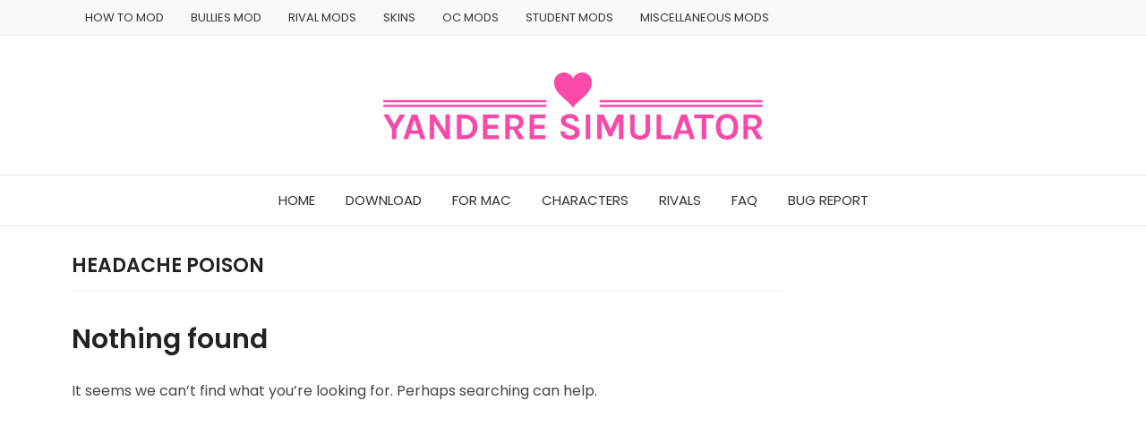

--- FILE ---
content_type: text/html; charset=utf-8
request_url: https://www.google.com/recaptcha/api2/aframe
body_size: 268
content:
<!DOCTYPE HTML><html><head><meta http-equiv="content-type" content="text/html; charset=UTF-8"></head><body><script nonce="7n3gVpzZVNOcik3_VILMFQ">/** Anti-fraud and anti-abuse applications only. See google.com/recaptcha */ try{var clients={'sodar':'https://pagead2.googlesyndication.com/pagead/sodar?'};window.addEventListener("message",function(a){try{if(a.source===window.parent){var b=JSON.parse(a.data);var c=clients[b['id']];if(c){var d=document.createElement('img');d.src=c+b['params']+'&rc='+(localStorage.getItem("rc::a")?sessionStorage.getItem("rc::b"):"");window.document.body.appendChild(d);sessionStorage.setItem("rc::e",parseInt(sessionStorage.getItem("rc::e")||0)+1);localStorage.setItem("rc::h",'1768965164918');}}}catch(b){}});window.parent.postMessage("_grecaptcha_ready", "*");}catch(b){}</script></body></html>

--- FILE ---
content_type: text/css
request_url: https://yanderesimulator.org/wp-content/themes/enjoystyle/responsive.css?ver=20211210
body_size: 1298
content:
/* Responsive CSS Style */
@media only screen and (min-width: 960px) and (max-width: 1119px) {
  .container {
    width: 940px; }

  #primary {
    width: 615px; }

  .content-loop .thumbnail-link {
    width: 250px; }
  .content-loop .entry-title {
    font-size: 1.3em; }
  .content-loop .read-more {
    display: none; }

  .comment-form .comment-form-author,
  .comment-form .comment-form-email,
  .comment-form .comment-form-url {
    width: 171px; } }
/* Smaller than standard 960 (devices and browsers) */
@media only screen and (max-width: 959px) {
  #top-bar,
  .primary-bar {
    display: none; }

  .header-toggles {
    display: block; }

  .container {
    width: 98%; }

  .site-content {
    padding: 15px 0; }

  .site-header {
    box-shadow: rgba(99, 99, 99, 0.2) 0px 2px 8px 0px;
    height: 60px;
    padding: 0; }
    .site-header .search-icon {
      right: 1%; }

  .site-branding {
    text-align: left; }
    .site-branding #logo {
      height: 60px;
      line-height: 60px; }
    .site-branding img {
      max-height: 40px;
      vertical-align: middle;
      width: auto;
      transition: none; }

  .site-title {
    font-size: 20px;
    margin-bottom: 0;
    line-height: 60px; }

  .site-description {
    display: none; }

  #featured-content,
  #home-image-blocks .EnjoyStyle_Image_Widget {
    margin-top: 10px; }

  .bxslider {
    display: none;
    height: 100%; }

  .bx-wrapper {
    background-color: transparent;
    background: none; }

  #primary {
    float: none;
    width: 100%;
    margin-bottom: 25px; }

  #secondary {
    float: none;
    width: 100%; }

  .sidebar .widget_ad .widget-title,
  .site-footer .widget_ad .widget-title {
    text-align: left; }

  .single .entry-top {
    text-align: left;
    margin-bottom: 15px; }

  #site-bottom {
    text-align: center; }
    #site-bottom .site-info {
      float: none;
      margin-bottom: 10px; }
    #site-bottom .footer-nav {
      float: none; }
      #site-bottom .footer-nav ul li {
        padding: 0 5px; } }
/* Tablet Portrait size to standard 960 (devices and browsers) */
@media only screen and (min-width: 768px) and (max-width: 959px) {
  .content-loop .thumbnail-link {
    width: 250px; }
  .content-loop .entry-title {
    font-size: 1.3em; }
  .content-loop .read-more {
    display: none; }

  .footer-columns .footer-column-1,
  .footer-columns .footer-column-2,
  .footer-columns .footer-column-3,
  .footer-columns .footer-column-4 {
    width: 49%;
    margin-right: 2%; }
  .footer-columns .footer-column-2,
  .footer-columns .footer-column-4 {
    margin-right: 0; }
  .footer-columns .footer-column-3 {
    clear: left; }

  .comment-form .comment-form-author,
  .comment-form .comment-form-email {
    width: 32%;
    margin-right: 2%; }
  .comment-form .comment-form-url {
    width: 32%; } }
/* All Mobile Sizes (devices and browser) */
@media only screen and (max-width: 767px) {
  .site-content {
    padding: 15px 0; }

  #home-image-blocks .EnjoyStyle_Image_Widget .widget-wrap,
  .sidebar .EnjoyStyle_Image_Widget .widget-wrap {
    height: 150px;
    overflow: hidden; }

  .breadcrumbs {
    margin-bottom: 15px;
    padding-bottom: 10px; }

  .entry-summary {
    clear: both;
    display: block; }
    .entry-summary:before {
      content: " ";
      display: block;
      clear: both; }

  .read-more {
    display: none; }

  .single .entry-top {
    margin-bottom: 10px; }

  .comment-form .comment-form-author,
  .comment-form .comment-form-email,
  .comment-form .comment-form-url {
    width: 100%; }

  .footer-columns .footer-column-1,
  .footer-columns .footer-column-2,
  .footer-columns .footer-column-3,
  .footer-columns .footer-column-4 {
    width: 100%;
    margin: 0; }
  .footer-columns .footer-column-4 {
    border-bottom: none;
    margin-bottom: 0; }

  .error-404 .page-content .search-form input.search-field {
    width: 200px; }

  #site-bottom {
    text-align: center; }
    #site-bottom .site-info {
      float: none;
      margin-bottom: 10px; }
    #site-bottom .footer-nav li {
      margin: 0 5px; }

  .pagination {
    margin-top: 35px;
    padding-top: 25px; } }
/* Mobile Landscape Size to Tablet Portrait (devices and browsers) */
@media only screen and (min-width: 480px) and (max-width: 767px) {
  #featured-content .featured-slide .entry-category {
    margin-bottom: 10px; }
  #featured-content .featured-slide .entry-title {
    width: 420px;
    font-size: 1.2em; }
  #featured-content .featured-slide .entry-header {
    bottom: 15px; }
  #featured-content .featured-slide .entry-date {
    display: none; }

  .content-loop .hentry {
    margin-bottom: 15px;
    padding-bottom: 15px; }
  .content-loop .thumbnail-link {
    width: 140px;
    margin: 0 15px 15px 0; }
  .content-loop .entry-title {
    display: table;
    font-size: 1.3em; } }
/* Mobile Portrait Size to Mobile Landscape Size (devices and browsers) */
@media only screen and (max-width: 479px) {
  .container {
    width: 96%; }

  .site-content {
    padding: 10px 0; }

  #featured-content .featured-slide .entry-category {
    display: none; }
  #featured-content .featured-slide .entry-title {
    width: 320px;
    font-size: 1.1em; }
  #featured-content .featured-slide .entry-header {
    bottom: 5px; }
  #featured-content .featured-slide .entry-date {
    display: none; }

  .content-loop .hentry {
    margin-bottom: 15px;
    padding-bottom: 15px; }
  .content-loop .entry-category {
    margin-bottom: 10px; }
  .content-loop .thumbnail-link {
    width: 120px;
    margin: 0 15px 15px 0; }
  .content-loop .entry-title {
    display: table;
    font-size: 1.1em; }
  .content-loop .entry-meta {
    display: none; }

  .single #primary .entry-comment {
    display: none; }

  .entry-related .hentry {
    float: none;
    width: 100%;
    margin-bottom: 15px; }
    .entry-related .hentry:after {
      content: " ";
      clear: both;
      display: block; }

  .page-title,
  .single h1.entry-title,
  .page h1.entry-title {
    font-size: 24px; }

  #post-nav .post-previous {
    margin-bottom: 20px; }
    #post-nav .post-previous:after {
      clear: both;
      content: " ";
      display: block; }
  #post-nav .post-next {
    border-left: none;
    padding: 0;
    text-align: left; }
    #post-nav .post-next .thumbnail-wrap {
      float: left;
      margin: 0 15px 0 0; }

  #comments .comment-metadata,
  .comment-respond .comment-metadata {
    display: none; }

  .sidebar .widget {
    margin-bottom: 10px; } }

/*# sourceMappingURL=responsive.css.map */
